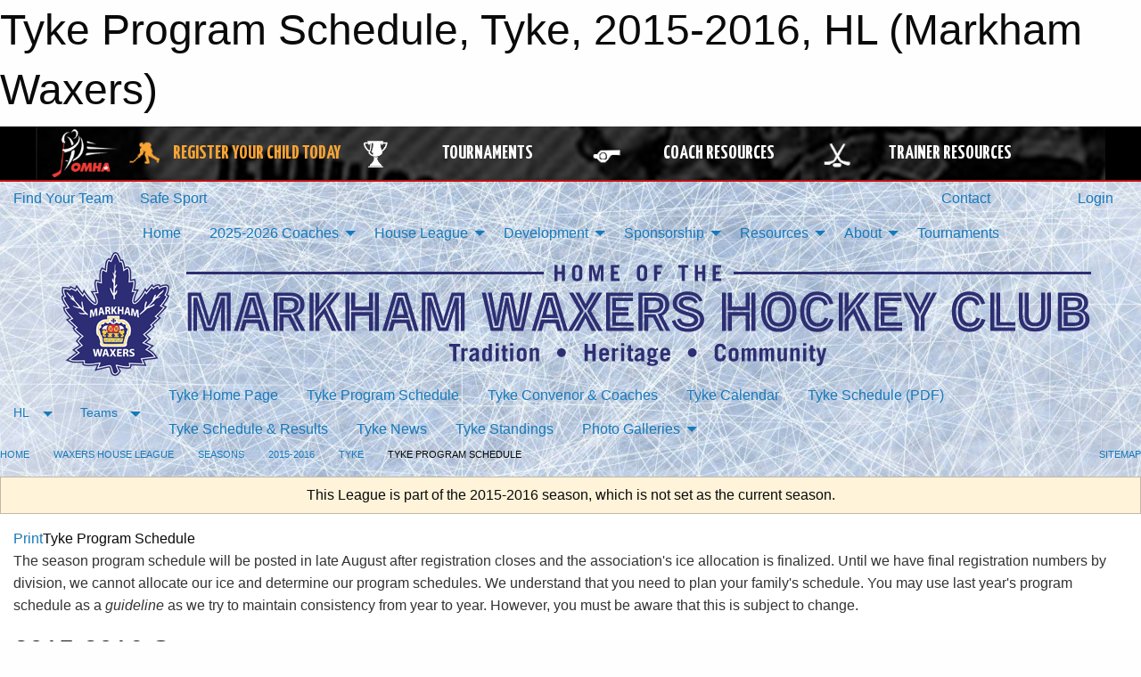

--- FILE ---
content_type: text/html; charset=utf-8
request_url: https://waxers.com/Leagues/1326/Pages/3804/Tyke_Program_Schedule/
body_size: 13990
content:


<!DOCTYPE html>

<html class="no-js" lang="en">
<head><meta charset="utf-8" /><meta http-equiv="x-ua-compatible" content="ie=edge" /><meta name="viewport" content="width=device-width, initial-scale=1.0" /><link rel="preconnect" href="https://cdnjs.cloudflare.com" /><link rel="dns-prefetch" href="https://cdnjs.cloudflare.com" /><link rel="preconnect" href="https://fonts.gstatic.com" /><link rel="dns-prefetch" href="https://fonts.gstatic.com" /><title>
	HL > 2015-2016 > Tyke > Tyke Program Schedule (Markham Waxers)
</title><link rel="stylesheet" href="https://fonts.googleapis.com/css2?family=Oswald&amp;family=Roboto&amp;family=Passion+One:wght@700&amp;display=swap" />

    <!-- Compressed CSS -->
    <link rel="stylesheet" href="https://cdnjs.cloudflare.com/ajax/libs/foundation/6.7.5/css/foundation.min.css" /><link rel="stylesheet" href="https://cdnjs.cloudflare.com/ajax/libs/motion-ui/2.0.3/motion-ui.css" />

    <!--load all styles -->
    
  <meta name="keywords" content="Markham Hockey, Markham Minor Hockey, Markham Waxers, Markham Waxers House League, Markham Waxers Selects, Markham AAA" /><meta name="description" content="Markham Waxers provides minor hockey programs from ages 4 through 20 and for house league through AAA players." />


<link rel="stylesheet" href="/assets/responsive/css/networks/omha.min.css">
<link href='//fonts.googleapis.com/css?family=Yanone+Kaffeesatz:700|Open+Sans:800italic' rel='stylesheet' type='text/css'>

<style type="text/css" media="print">
    #omha_banner {
        display: none;
    }
</style>

<style type="text/css">
 body { --D-color-rgb-primary: 0,37,86; --D-color-rgb-secondary: 119,119,119; --D-color-rgb-link: 0,37,86; --D-color-rgb-link-hover: 119,119,119; --D-color-rgb-content-link: 0,37,86; --D-color-rgb-content-link-hover: 205,156,10 }  body { --D-fonts-main: 'Roboto', sans-serif }  body { --D-fonts-headings: 'Oswald', sans-serif }  body { --D-fonts-bold: 'Passion One', cursive }  body { --D-wrapper-max-width: 1200px }  .sitecontainer { background-attachment: fixed; background-image: url('/domains/waxers.com/BG-Ice.jpg'); background-repeat: no-repeat; background-size: cover } @media screen and (min-width: 64em) {  .sitecontainer {  } }  .reveal-overlay .site-list .grid-x .cell { background-color: rgba(181,155,99,1.0) }  .sitecontainer main .wrapper { background-color: rgba(255,255,255,1); }  .bottom-drawer .content { background-color: rgba(255,255,255,1); } #wid7 .row-masthead {  } .cMain_ctl14-row-menu.row-menu.org-menu, .cMain_ctl14-row-menu.row-menu.org-menu .row-menu-reveal { --color-bg-rgb-row: 119,119,119; --color-text-rgb-row: 255,255,255; --opacity-bg-row: 1.0; } .cMain_ctl14-row-menu.row-menu.org-menu, .cMain_ctl14-row-menu.row-menu.org-menu .row-menu-reveal { --color-bg-rgb-flyout: 181,155,99; --color-text-rgb-flyout: 255,255,255; --opacity-bg-flyout: 1.0; }
</style>
<link href="/Domains/waxers.com/favicon.ico" rel="shortcut icon" /><link href="/assets/responsive/css/public.min.css?v=2025.07.27" type="text/css" rel="stylesheet" media="screen" /><link href="/Utils/Styles.aspx?ParentType=League&amp;ParentID=1326&amp;Mode=Responsive&amp;Version=2025.08.18.16.23.00" type="text/css" rel="stylesheet" media="screen" /><script>var clicky_site_ids = clicky_site_ids || []; clicky_site_ids.push(100849704); var clicky_custom = {};</script>
<script async src="//static.getclicky.com/js"></script>
<script async src="//static.getclicky.com/inc/javascript/video/youtube.js"></script>
</head>
<body>
    
    
  <h1 class="hidden">Tyke Program Schedule, Tyke, 2015-2016, HL (Markham Waxers)</h1>

    <form method="post" action="/Leagues/1326/Pages/3804/Tyke_Program_Schedule/" id="frmMain">
<div class="aspNetHidden">
<input type="hidden" name="tlrk_ssm_TSSM" id="tlrk_ssm_TSSM" value="" />
<input type="hidden" name="tlrk_sm_TSM" id="tlrk_sm_TSM" value="" />
<input type="hidden" name="__EVENTTARGET" id="__EVENTTARGET" value="" />
<input type="hidden" name="__EVENTARGUMENT" id="__EVENTARGUMENT" value="" />
<input type="hidden" name="__VIEWSTATE" id="__VIEWSTATE" value="W5Km0bJfm19cYDFywq2WunGe/JHiyw67V7okEDlbjXivi/kovugRqM77YlmLhCd+E4GFMpHeyhBWEkdmdDU0hTZEhFgKpt60PRDZzcEeWdCCyO/G5uCPWvRbuQuLLEZYHPO1Vdx8VZuXei1PyTq5DGkKB/tDMGQvTfQWEkynhHTs33DoxMyRe7srbGqF/Ga0GZGnaoFFGz5NLKW2tye1AOvIxBvtEGmTXQx1j9P+540z0CjYAtzog+RCrXY0y1FrLQGVgN0E5dcUyoY3nkuqhP5L8hIuyDmoWzEUeZKnR20SR6e66dx1S9yKDfaburTQsJ97ZeT01o2Khvp268/RdJurZYdZXQWLPPFFTDI9qeGuktSv8Y5tOn4GQezCoQ5Wy1a76AH7694Nc07FqUjUFt3T1lg6866UH/4H1nGh/WY3WISbTcH5Y2rHs95zhejDxUCgib6LCNl/w1gIltU67yuly73oTfL1D1pPSVSNsK5+/L+UodVFratlySZ5NXWbq5Z+YHrr42+3BEIIK9PkTOH/Bk0wUV7+VE23EqeHzHsmSweT/r7UiRz+cFljYXBc" />
</div>

<script type="text/javascript">
//<![CDATA[
var theForm = document.forms['frmMain'];
if (!theForm) {
    theForm = document.frmMain;
}
function __doPostBack(eventTarget, eventArgument) {
    if (!theForm.onsubmit || (theForm.onsubmit() != false)) {
        theForm.__EVENTTARGET.value = eventTarget;
        theForm.__EVENTARGUMENT.value = eventArgument;
        theForm.submit();
    }
}
//]]>
</script>


<script src="/WebResource.axd?d=pynGkmcFUV13He1Qd6_TZJauiGtnGfv9IPkViU8YBsmJkgM4f9VaxAQIoZS0scgvUlgGLPjhF01UMRZjX2awcg2&amp;t=638883128380000000" type="text/javascript"></script>


<script src="https://ajax.aspnetcdn.com/ajax/4.5.2/1/MicrosoftAjax.js" type="text/javascript"></script>
<script src="https://ajax.aspnetcdn.com/ajax/4.5.2/1/MicrosoftAjaxWebForms.js" type="text/javascript"></script>
<script src="/assets/core/js/web/web.min.js?v=2025.07.27" type="text/javascript"></script>
<script src="https://d2i2wahzwrm1n5.cloudfront.net/ajaxz/2025.2.609/Common/Core.js" type="text/javascript"></script>
<script src="https://d2i2wahzwrm1n5.cloudfront.net/ajaxz/2025.2.609/Ajax/Ajax.js" type="text/javascript"></script>
<div class="aspNetHidden">

	<input type="hidden" name="__VIEWSTATEGENERATOR" id="__VIEWSTATEGENERATOR" value="CA0B0334" />
	<input type="hidden" name="__EVENTVALIDATION" id="__EVENTVALIDATION" value="qL0g2ZTby5eXRxC67pLFyDIUKTT6g8d9fC81pETVki4PZD4rnJH9suIjv2vzCJqOIQ1BqLFN1rQYpeUiGQimNWBFGchgvx1+bg5UVtbsO8MG+9DLqDpK+f60bR+PxMIP" />
</div>
        <script type="text/javascript">
//<![CDATA[
Sys.WebForms.PageRequestManager._initialize('ctl00$tlrk_sm', 'frmMain', ['tctl00$tlrk_ramSU','tlrk_ramSU'], [], [], 90, 'ctl00');
//]]>
</script>

        <!-- 2025.2.609.462 --><div id="tlrk_ramSU">
	<span id="tlrk_ram" style="display:none;"></span>
</div>
        




<div id="omha_banner" style="position:relative; z-index: 1000;">
    <div class="grid-container">
        <div class="grid-x align-middle">
            <div class="cell shrink">
                <a href="http://www.omha.net/" target="_blank" title="Link to OMHA Website" rel="noopener">
                    <img src="//mbswcdn.com/img/omha/network_omha_logo.png" class="omha-logo" alt="OMHA Logo" />
                </a>
            </div>
            <div class="cell auto text-center hide-for-large">
                <button class="dropdown button hollow secondary" style="margin: 0;" type="button" data-open="omha_network_modal">OMHA Digital Network</button>
            </div>
            <div class="cell auto show-for-large">
                <div class="grid-x align-middle align-justify omha-links">
                    <div class="cell auto omha-hover omha-link text-center"><a class="" href="/Register/" target="" rel="noopener" title="Register Your Child Today"><div class="grid-x align-middle"><div class="cell shrink icon"><img src="https://omhaoffice.com/public/images/common/pages/NetworkBanner/hockey_player_yellow.png" alt="Icon for Register Your Child Today" /></div><div class="cell auto text-center"><span style="color: #F9A435;">Register Your Child Today</span></div></div></a></div><div class="cell auto omha-hover omha-link text-center"><a class="" href="https://www.omha.net/findatournament?utm_source=OMHA_Network&utm_medium=rss&utm_campaign=Tournaments" target="_blank" rel="noopener" title="Tournaments"><div class="grid-x align-middle"><div class="cell shrink icon"><img src="https://omhaoffice.com/public/images/common/pages/NetworkBanner/network_tournaments.png" alt="Icon for Tournaments" /></div><div class="cell auto text-center">Tournaments</div></div></a></div><div class="cell auto omha-hover omha-link text-center"><a class="" href="https://www.omha.net/coach?utm_source=OMHA_Network&utm_medium=rss&utm_campaign=Coaches" target="_blank" rel="noopener" title="Coach Resources"><div class="grid-x align-middle"><div class="cell shrink icon"><img src="https://omhaoffice.com/public/images/common/pages/NetworkBanner/network_coach_resources.png" alt="Icon for Coach Resources" /></div><div class="cell auto text-center">Coach Resources</div></div></a></div><div class="cell auto omha-hover omha-link text-center"><a class="" href="https://www.omha.net/trainer?utm_source=OMHA_Network&utm_medium=rss&utm_campaign=Trainers" target="_blank" rel="noopener" title="Trainer Resources"><div class="grid-x align-middle"><div class="cell shrink icon"><img src="https://omhaoffice.com/public/images/common/pages/NetworkBanner/network_clinics.png" alt="Icon for Trainer Resources" /></div><div class="cell auto text-center">Trainer Resources</div></div></a></div>
                </div>
            </div>
            <div class="cell shrink">
                <div class="grid-x small-up-4 large-up-2 text-center social-icons">
                    <div class="cell shrink"><a href="https://www.facebook.com/OntarioMinorHockey" target="_blank" rel="noopener"><i class="fab fa-facebook-square" title="OMHA Facebook Page"></i></a></div>
                    <div class="cell shrink"><a href="https://x.com/HometownHockey" target="_blank" rel="noopener"><i class="fab fa-square-x-twitter" title="OMHA X Account"></i></a></div>
                    <div class="cell shrink"><a href="https://www.youtube.com/user/OntarioMinorHockey" target="_blank" rel="noopener"><i class="fab fa-youtube-square" title="OMHA YouTube Channel"></i></a></div>
                    <div class="cell shrink"><a href="https://instagram.com/ontariominorhockey" target="_blank" rel="noopener"><i class="fab fa-instagram-square" title="OMHA Instagram Page"></i></a></div>
                </div>
            </div>
        </div>
    </div>
    <div class="large reveal" id="omha_network_modal" data-reveal data-v-offset="0">
        <h3 class="h3">
            <img src="//mbswcdn.com/img/omha/network_omha_logo.png" class="omha-logo" alt="OMHA Logo" />
            OMHA Digital Network
        </h3>
        <div class="stacked-for-small button-group hollow secondary expanded"><a class=" button modal-link" href="/Register/" target="" rel="noopener" title="Register Your Child Today"><img src="https://omhaoffice.com/public/images/common/pages/NetworkBanner/hockey_player_yellow.png" alt="Icon for Register Your Child Today" /><span style="color: #F9A435;">Register Your Child Today</span></a><a class=" button modal-link" href="https://www.omha.net/findatournament?utm_source=OMHA_Network&utm_medium=rss&utm_campaign=Tournaments" target="_blank" rel="noopener" title="Tournaments"><img src="https://omhaoffice.com/public/images/common/pages/NetworkBanner/network_tournaments.png" alt="Icon for Tournaments" />Tournaments</a><a class=" button modal-link" href="https://www.omha.net/coach?utm_source=OMHA_Network&utm_medium=rss&utm_campaign=Coaches" target="_blank" rel="noopener" title="Coach Resources"><img src="https://omhaoffice.com/public/images/common/pages/NetworkBanner/network_coach_resources.png" alt="Icon for Coach Resources" />Coach Resources</a><a class=" button modal-link" href="https://www.omha.net/trainer?utm_source=OMHA_Network&utm_medium=rss&utm_campaign=Trainers" target="_blank" rel="noopener" title="Trainer Resources"><img src="https://omhaoffice.com/public/images/common/pages/NetworkBanner/network_clinics.png" alt="Icon for Trainer Resources" />Trainer Resources</a></div>
        <button class="close-button" data-close aria-label="Close modal" type="button">
            <span aria-hidden="true">&times;</span>
        </button>
    </div>
</div>





        
  <div class="sitecontainer"><div id="row4" class="row-outer  not-editable"><div class="row-inner"><div id="wid5"><div class="outer-top-bar"><div class="wrapper row-top-bar"><div class="grid-x grid-padding-x align-middle"><div class="cell shrink show-for-small-only"><div class="cell small-6" data-responsive-toggle="top_bar_links" data-hide-for="medium"><button title="Toggle Top Bar Links" class="menu-icon" type="button" data-toggle></button></div></div><div class="cell shrink"><a href="/Seasons/Current/">Find Your Team</a></div><div class="cell shrink"><a href="/SafeSport/">Safe Sport</a></div><div class="cell shrink"><div class="grid-x grid-margin-x"><div class="cell auto"><a href="https://www.facebook.com/MarkhamWaxersHockey/" target="_blank" rel="noopener"><i class="fab fa-facebook" title="Facebook"></i></a></div><div class="cell auto"><a href="https://instagram.com/markhamwaxershockeyclub" target="_blank" rel="noopener"><i class="fab fa-instagram" title="Instagram"></i></a></div></div></div><div class="cell auto show-for-medium"><ul class="menu align-right"><li><a href="/Contact/"><i class="fas fa-address-book" title="Contacts"></i>&nbsp;Contact</a></li><li><a href="/Search/"><i class="fas fa-search" title="Search"></i><span class="hide-for-medium">&nbsp;Search</span></a></li></ul></div><div class="cell auto medium-shrink text-right"><ul class="dropdown menu align-right" data-dropdown-menu><li><a href="/Account/Login/?ReturnUrl=%2fLeagues%2f1326%2fPages%2f3804%2fTyke_Program_Schedule%2f" rel="nofollow"><i class="fas fa-sign-in-alt"></i>&nbsp;Login</a></li></ul></div></div><div id="top_bar_links" class="hide-for-medium" style="display:none;"><ul class="vertical menu"><li><a href="/Contact/"><i class="fas fa-address-book" title="Contacts"></i>&nbsp;Contact</a></li><li><a href="/Search/"><i class="fas fa-search" title="Search"></i><span class="hide-for-medium">&nbsp;Search</span></a></li></ul></div></div></div>
</div></div></div><header id="header" class="hide-for-print"><div id="row10" class="row-outer  not-editable"><div class="row-inner wrapper"><div id="wid11">
</div></div></div><div id="row6" class="row-outer  not-editable"><div class="row-inner wrapper"><div id="wid8">
        <div class="cMain_ctl14-row-menu row-menu org-menu">
            
            <div class="grid-x align-middle">
                
                <nav class="cell auto">
                    <div class="title-bar" data-responsive-toggle="cMain_ctl14_menu" data-hide-for="large">
                        <div class="title-bar-left">
                            
                            <ul class="horizontal menu">
                                
                                <li><a href="/">Home</a></li>
                                
                                <li><a href="/Seasons/Current/">Find Your Team</a></li>
                                
                            </ul>
                            
                        </div>
                        <div class="title-bar-right">
                            <div class="title-bar-title" data-toggle="cMain_ctl14_menu">Organization Menu&nbsp;<i class="fas fa-bars"></i></div>
                        </div>
                    </div>
                    <ul id="cMain_ctl14_menu" style="display: none;" class="vertical large-horizontal menu align-center" data-responsive-menu="drilldown large-dropdown" data-back-button='<li class="js-drilldown-back"><a class="sh-menu-back"></a></li>'>
                        <li class="hover-nonfunction"><a href="/">Home</a></li><li class="hover-nonfunction"><a>2025-2026 Coaches</a><ul class="menu vertical nested"><li class="hover-nonfunction"><a>2025-2026 AAA Coaches</a><ul class="menu vertical nested"><li class="hover-nonfunction"><a href="/Pages/16484/U18_AAA_Dan_Daoust/">U18 AAA Dan Daoust</a></li><li class="hover-nonfunction"><a href="/Pages/16525/U18_AAA_Dave_Turner/">U18 AAA Dave Turner</a></li><li class="hover-nonfunction"><a href="/Pages/16485/U16_AAA_Shaz_Ahmad/">U16 AAA Shaz Ahmad</a></li><li class="hover-nonfunction"><a href="/Pages/16487/U15_AAA_Mikhail_Grabovski/">U15 AAA Mikhail Grabovski</a></li><li class="hover-nonfunction"><a href="/Pages/16488/U14_AAA_Raffi_Torres_and_Chris_Bahen/">U14 AAA Raffi Torres &amp; Chris Bahen</a></li><li class="hover-nonfunction"><a href="/Pages/16489/U13_AAA_Brandon_Pantaleo/">U13 AAA Brandon Pantaleo</a></li><li class="hover-nonfunction"><a href="/Pages/16490/U12_AAA_Mathew_Goodwin/">U12 AAA Mathew Goodwin</a></li><li class="hover-nonfunction"><a href="/Pages/16491/U11_AAA_Mike_Angelidis/">U11 AAA Mike Angelidis</a></li><li class="hover-nonfunction"><a href="/Pages/16492/U10_AAA_Jon_Wonch/">U10 AAA Jon Wonch</a></li></ul></li><li class="hover-nonfunction"><a>2025-2026 AA Coaches</a><ul class="menu vertical nested"><li class="hover-nonfunction"><a href="/Pages/16494/U18_AA_Kim_Rasmussen/">U18 AA Kim Rasmussen</a></li><li class="hover-nonfunction"><a href="/Pages/16495/U16_AA_Kevin_Sally/">U16 AA Kevin Sally</a></li><li class="hover-nonfunction"><a href="/Pages/16551/U15_AA_Paul_Johnson/">U15 AA Paul Johnson</a></li><li class="hover-nonfunction"><a href="/Pages/16496/U14_AA_U13_AA_Jeremy_Chitiz/">U14 AA / U13 AA Jeremy Chitiz</a></li><li class="hover-nonfunction"><a href="/Pages/16497/U13_AA_Leo_Scimemi/">U13 AA Leo Scimemi</a></li><li class="hover-nonfunction"><a href="/Pages/16498/U12_AA_Tyler_McKeag/">U12 AA Tyler McKeag</a></li><li class="hover-nonfunction"><a href="/Pages/16499/U11_AA_Aaron_Williams/">U11 AA Aaron Williams</a></li><li class="hover-nonfunction"><a href="/Pages/16500/U10_AA_Ben_Carr/">U10 AA Ben Carr</a></li></ul></li><li class="hover-nonfunction"><a>2025-2026 A Coaches</a><ul class="menu vertical nested"><li class="hover-nonfunction"><a href="/Pages/16503/U16_A_Sal_Paglialunga/">U16 A Sal Paglialunga</a></li><li class="hover-nonfunction"><a href="/Pages/16504/U15_A_Connor_Ritchie/">U15 A Connor Ritchie</a></li><li class="hover-nonfunction"><a href="/Pages/16505/U14_A1_Trevor_Boothe/">U14 A1 Trevor Boothe</a></li><li class="hover-nonfunction"><a href="/Pages/16506/U14_A2_Mario_Ilari/">U14 A2 Mario Ilari</a></li><li class="hover-nonfunction"><a href="/Pages/16507/U13_A_Brendan_Murray/">U13 A Brendan Murray</a></li><li class="hover-nonfunction"><a href="/Pages/16508/U12_A_Rich_Brewda/">U12 A Rich Brewda</a></li><li class="hover-nonfunction"><a href="/Pages/16509/U11_A_Paul_Davies/">U11 A Paul Davies</a></li><li class="hover-nonfunction"><a href="/Pages/16510/U10_A_George_Ellard/">U10 A George Ellard</a></li></ul></li><li class="hover-nonfunction"><a>2025-2026 BB Coaches</a><ul class="menu vertical nested"><li class="hover-nonfunction"><a href="/Pages/16512/U18_BB1_Ryan_Lawrie/">U18 BB1 Ryan Lawrie</a></li><li class="hover-nonfunction"><a href="/Pages/16513/U18_BB2_Steve_Guard/">U18 BB2 Steve Guard</a></li><li class="hover-nonfunction"><a href="/Pages/16514/U18_BB3_Alex_Mamalis/">U18 BB3 Alex Mamalis</a></li><li class="hover-nonfunction"><a href="/Pages/16515/U16_BB1_Danny_Garganis/">U16 BB1 Danny Garganis</a></li><li class="hover-nonfunction"><a href="/Pages/16516/U16_BB2_Mark_Wong/">U16 BB2 Mark Wong</a></li><li class="hover-nonfunction"><a href="/Pages/16517/U15_BB_Bobby_Berkenblit/">U15 BB Bobby Berkenblit</a></li></ul></li><li class="hover-nonfunction"><a>2025-2026 MD Coaches</a><ul class="menu vertical nested"><li class="hover-nonfunction"><a href="/Pages/16519/U9_MD_Chris_Bahen/">U9 MD Chris Bahen</a></li><li class="hover-nonfunction"><a href="/Pages/16520/U8_MD_Michael_Chow_and_Stephen_Wong/">U8 MD Michael Chow &amp; Stephen Wong</a></li></ul></li><li class="hover-nonfunction"><a>Rostered Select Coaches</a><ul class="menu vertical nested"><li class="hover-nonfunction"><a href="/Pages/17073/U18_RS_Ken_Bona/">U18 RS Ken Bona</a></li><li class="hover-nonfunction"><a href="/Pages/17074/U15_U16_RS_Alan_Caulfeild-Browne/">U15/U16 RS Alan Caulfeild-Browne</a></li><li class="hover-nonfunction"><a href="/Pages/17075/U14_RS_Brent_Long/">U14 RS Brent Long</a></li><li class="hover-nonfunction"><a href="/Pages/17076/U13_RS_Glen_C/">U13 RS Glen C</a></li><li class="hover-nonfunction"><a href="/Pages/17077/U12_RS_Andrew_Miller/">U12 RS Andrew Miller</a></li><li class="hover-nonfunction"><a href="/Pages/17078/U11_RS_Mike_Cheng_and_Jerome_Wong/">U11 RS Mike Cheng &amp; Jerome Wong</a></li><li class="hover-nonfunction"><a href="/Pages/17193/U10_RS_To_Be_Determined/">U10 RS To Be Determined</a></li><li class="hover-nonfunction"><a href="/Pages/17192/U9_RS_Patryk_Puszkarek/">U9 RS Patryk Puszkarek</a></li><li class="hover-nonfunction"><a href="/Pages/17194/U8_RS_To_Be_Determined/">U8 RS To Be Determined</a></li><li class="hover-nonfunction"><a href="/Pages/17195/U7_RS_Kyle_Fitzpatrick/">U7 RS Kyle Fitzpatrick</a></li></ul></li></ul></li><li class="hover-nonfunction"><a>House League</a><ul class="menu vertical nested"><li class="hover-nonfunction"><a href="https://waxers.com/Categories/1240/">House League Home</a></li><li class="hover-nonfunction"><a href="/Pages/1002/Waxers_House_League_Program_Fun_Fitness_Friendship/">House League Program</a></li><li class="hover-nonfunction"><a href="https://waxers.com/Pages/8222/Registration_Information/">House League Registration</a></li><li class="hover-nonfunction"><a href="/Pages/12580/House_League_Program_Schedule/">House League Program Schedule</a></li><li class="hover-nonfunction"><a href="/Public/Documents/MMHA-HouseLeague/Markham_Waxers_House_League_Operations_Manual_2025.pdf" target="_blank" rel="noopener"><i class="fa fa-file-pdf"></i>Markham Waxers House League Manual of Operations</a></li><li class="hover-nonfunction"><a href="/Public/Documents/MMHA-HouseLeague/Markham_Waxers_House_League_Rules_2025.pdf" target="_blank" rel="noopener"><i class="fa fa-file-pdf"></i>Markham Waxers House League Rules</a></li><li class="hover-nonfunction"><a href="/Public/Documents/MMHA-HouseLeague/Codes_of_Conduct.pdf" target="_blank" rel="noopener"><i class="fa fa-file-pdf"></i>House League Codes of Conduct</a></li><li class="hover-nonfunction"><a>Volunteers</a><ul class="menu vertical nested"><li class="hover-nonfunction"><a href="/Pages/12581/Volunteers/">Volunteers</a></li><li class="hover-nonfunction"><a href="/Pages/12511/2021-2022_Certification_Requirements_and_Options/">Certification Requirements</a></li><li class="hover-nonfunction"><a href="https://help.omha.net/knowledge/how-do-i-access-a-course" target="_blank" rel="noopener"><i class="fa fa-external-link-alt"></i>How do I access a course?</a></li><li class="hover-nonfunction"><a href="https://waxers.com/Pages/5892/How_to_obtain_a_PVSC/">How to obtain a PVSC</a></li><li class="hover-nonfunction"><a href="/Pages/3734/House_League_Certification_Reimbursement/">Certification Reimbursement</a></li><li class="hover-nonfunction"><a href="/Pages/2021/How_to_become_a_House_League_Coach/">How to become a coach</a></li><li class="hover-nonfunction"><a href="/Pages/4003/How_to_Become_a_House_League_Trainer/">How to become a trainer</a></li><li class="hover-nonfunction"><a href="https://page.spordle.com/markham-waxers-house-league/participant/1f0196f7-405d-6acc-915a-0281acc700a5" target="_blank" rel="noopener"><i class="fa fa-external-link-alt"></i>Bench Staff Volunteer Registration</a></li><li class="hover-nonfunction"><a href="/Pages/5891/How_to_become_an_on-ice_volunteer/">How to become an on-ice volunteer</a></li><li class="hover-nonfunction"><a href="https://page.spordle.com/markham-waxers-house-league/participant/1f019707-04ef-6a8e-a260-0281acc700a5" target="_blank" rel="noopener"><i class="fa fa-external-link-alt"></i>On-Ice Volunteer Registration</a></li></ul></li><li class="hover-nonfunction"><a href="/Pages/5230/Rookie_Camp/">Rookie Camp</a></li><li class="hover-nonfunction"><a href="/Forms/4342/Rookie_Camp_Registration/"><i class="fab fa-wpforms"></i>Rookie Camp Registration</a></li><li class="hover-nonfunction"><a href="/Pages/2246/Equipment_Requirements/">Equipment Requirements</a></li><li class="hover-nonfunction"><a href="/Public/Documents/Resources/Tying_Skates_for_the_FIrst_Time.pdf" target="_blank" rel="noopener"><i class="fa fa-file-pdf"></i>Tying Skates for the First Time</a></li><li class="hover-nonfunction"><a href="/Pages/13929/House_League_Goalie_Clinic/">House League Goalie Clinic</a></li><li class="hover-nonfunction"><a href="/Pages/5232/Requirement_to_Play_Parent_Respect_in_Sport/">Requirement to Play: Parent Respect in Sport</a></li></ul></li><li class="hover-nonfunction"><a>Development</a><ul class="menu vertical nested"><li class="hover-nonfunction"><a href="/Pages/2275/Development/">Development</a></li><li class="hover-nonfunction"><a>Program Overview</a><ul class="menu vertical nested"><li class="hover-nonfunction"><a href="/Pages/5709/Program_Overview/">Program Overview</a></li><li class="hover-nonfunction"><a href="/Public/Documents/Hockey Development/MWHDPGuide_Web.pdf" target="_blank" rel="noopener"><i class="fa fa-file-pdf"></i>Development Guide</a></li><li class="hover-nonfunction"><a href="/Public/Documents/Hockey Development/HometownHockeyTop10.pdf" target="_blank" rel="noopener"><i class="fa fa-file-pdf"></i>Hometown Hockey Feature</a></li><li class="hover-nonfunction"><a href="/Public/Documents/Hockey Development/OMHA_BestPractice_Web.pdf" target="_blank" rel="noopener"><i class="fa fa-file-pdf"></i>OMHA Best Practice Presentation</a></li></ul></li><li class="hover-nonfunction"><a href="/Pages/2376/OMHA_Excellence_in_Development_Award/">OMHA Excellence in Development Award</a></li><li class="hover-nonfunction"><a href="/Pages/5230/Rookie_Camp/">Rookie Camp</a></li><li class="hover-nonfunction"><a>Player Development</a><ul class="menu vertical nested"><li class="hover-nonfunction"><a href="/Pages/5711/Overview/">Overview</a></li><li class="hover-nonfunction"><a href="/Pages/5723/Clinic_Offerings/">Clinic Offerings</a></li><li class="hover-nonfunction"><a href="/Pages/2284/Development_Staff/">Development Staff</a></li></ul></li><li class="hover-nonfunction"><a>Coach Development</a><ul class="menu vertical nested"><li class="hover-nonfunction"><a href="/Pages/2283/Overview/">Overview</a></li><li class="hover-nonfunction"><a href="/Pages/2412/Coach_Mentorship/">Coach Mentorship</a></li><li class="hover-nonfunction"><a href="/Pages/5712/Coach_Mentors/">Coach Mentors</a></li><li class="hover-nonfunction"><a href="/Pages/5705/Coach_Seminar_Series/">Coach Seminar Series</a></li><li class="hover-nonfunction"><a href="https://thelocker.coach.ca" target="_blank" rel="noopener"><i class="fa fa-external-link-alt"></i>The Coach Locker</a></li><li class="hover-nonfunction"><a href="/Forms/12133/Request_a_Field_Evaluation/"><i class="fab fa-wpforms"></i>Request a Field Evaluation</a></li></ul></li><li class="hover-nonfunction"><a>Development Clinics</a><ul class="menu vertical nested"><li class="hover-nonfunction"><a href="/Pages/5723/Clinic_Offerings/">Clinic Offerings</a></li><li class="hover-nonfunction"><a href="/Pages/13929/House_League_Goalie_Clinic/">House League Goalie Clinic</a></li></ul></li><li class="hover-nonfunction"><a href="/Pages/5607/Jr_Instructor_Program/">Jr. Instructor Program</a></li><li class="hover-nonfunction"><a>Drill Templates</a><ul class="menu vertical nested"><li class="hover-nonfunction"><a href="/Public/Documents/Hockey Development/Practice_Outline.pdf" target="_blank" rel="noopener"><i class="fa fa-file-pdf"></i>Drill Template</a></li><li class="hover-nonfunction"><a href="/Public/Documents/Hockey Development/SkillSessionOutline.pdf" target="_blank" rel="noopener"><i class="fa fa-file-pdf"></i>Practice Template</a></li></ul></li><li class="hover-nonfunction"><a href="/Pages/5717/Past_Presentations/">Past Presentations</a></li></ul></li><li class="hover-nonfunction"><a>Sponsorship</a><ul class="menu vertical nested"><li class="hover-nonfunction"><a href="/Pages/2288/Become_a_House_League_Sponsor/">Become a House League Sponsor</a></li><li class="hover-nonfunction"><a href="/Sponsors/">House League Sponsors</a></li><li class="hover-nonfunction"><a href="/Pages/2287/Rep_Team_Sponsorship/">Rep Team Sponsorship</a></li></ul></li><li class="hover-nonfunction"><a>Resources</a><ul class="menu vertical nested"><li class="hover-nonfunction"><a>Coach&#39;s Corner</a><ul class="menu vertical nested"><li class="hover-nonfunction"><a href="/Pages/12511/Team_Official_Qualification_Requirements/">Team Official Qualification Requirements</a></li><li class="hover-nonfunction"><a href="/Pages/6885/Check_your_Qualifications/">Check your Qualifications</a></li><li class="hover-nonfunction"><a href="https://help.omha.net/coachclinics?_gl=1*1qhgoot*_ga*MTgzNDQzNTU1OS4xNzM1ODUzMTky*_ga_XX2EXPH9LQ*MTczOTQ3NjM2MS4xMi4wLjE3Mzk0NzYzNjEuNjAuMC43ODE4NTUyNDE." target="_blank" rel="noopener"><i class="fa fa-external-link-alt"></i>OMHA Coach Clinics</a></li><li class="hover-nonfunction"><a href="https://help.omha.net/knowledge/how-do-i-access-a-course" target="_blank" rel="noopener"><i class="fa fa-external-link-alt"></i>How do I access a course?</a></li><li class="hover-nonfunction"><a href="/Forms/12133/Request_a_Field_Evaluation/">Request a Field Evaluation</a></li><li class="hover-nonfunction"><a href="/Pages/2021/How_to_become_a_House_League_Coach/">How to become a House League Coach</a></li><li class="hover-nonfunction"><a href="/Pages/3734/Certification_Reimbursement/">Certification Reimbursement</a></li><li class="hover-nonfunction"><a href="/Public/Documents/Resources/Hockey_Canada_Safety_Requires_Teamwork_and_Safety_For_All.pdf" target="_blank" rel="noopener"><i class="fa fa-file-pdf"></i>Hockey Canada Safety For All</a></li><li class="hover-nonfunction"><a>Player Pathways</a><ul class="menu vertical nested"><li class="hover-nonfunction"><a href="https://www.ohf.on.ca/players/seasonal-structure/u7-player-pathway/" target="_blank" rel="noopener"><i class="fa fa-external-link-alt"></i>U7 Player Pathway</a></li><li class="hover-nonfunction"><a href="https://www.ohf.on.ca/players/seasonal-structure/u9-player-pathway/" target="_blank" rel="noopener"><i class="fa fa-external-link-alt"></i>U9 Player Pathway</a></li><li class="hover-nonfunction"><a href="https://www.ohf.on.ca/players/seasonal-structure/u11-player-pathway/" target="_blank" rel="noopener"><i class="fa fa-external-link-alt"></i>U11 Player Pathway</a></li></ul></li><li class="hover-nonfunction"><a href="/Public/Documents/MMHA-HouseLeague/Core-Skills-Initiation-Program.pdf" target="_blank" rel="noopener"><i class="fa fa-file-pdf"></i>Initiation Program Core Skills</a></li></ul></li><li class="hover-nonfunction"><a>Trainer&#39;s Corner</a><ul class="menu vertical nested"><li class="hover-nonfunction"><a href="/Pages/7387/Trainer_s_Corner_Home/">Trainer&#39;s Corner Home</a></li><li class="hover-nonfunction"><a href="/Pages/4003/How_to_Become_a_Trainer/">How to Become a Trainer</a></li><li class="hover-nonfunction"><a href="/Pages/6885/HCR_3_0_Access_to_Qualifications_Status/">Check your Qualifications</a></li><li class="hover-nonfunction"><a href="/Public/Documents/ManagerManualRep/Medical_Information_Sheet.pdf" target="_blank" rel="noopener"><i class="fa fa-file-pdf"></i>Medical Information Form</a></li><li class="hover-nonfunction"><a href="/Pages/8663/Injury_Reporting/">Injury Reporting</a></li><li class="hover-nonfunction"><a href="/Pages/8224/Concussion_Program/">Concussion Program</a></li><li class="hover-nonfunction"><a href="/Public/Documents/Trainers/htcp_guide_to_hockey_equip.pdf" target="_blank" rel="noopener"><i class="fa fa-file-pdf"></i>Equipment Fitting Guide</a></li><li class="hover-nonfunction"><a href="/Public/Documents/Resources/Hockey_Canada_Safety_Requires_Teamwork_and_Safety_For_All.pdf" target="_blank" rel="noopener"><i class="fa fa-file-pdf"></i>Hockey Canada Safety for All</a></li><li class="hover-nonfunction"><a>Arena Safety Plans</a><ul class="menu vertical nested"><li class="hover-nonfunction"><a href="/Public/Documents/Trainers/Angus-Glen-Arena_Safety-Plan.pdf" target="_blank" rel="noopener"><i class="fa fa-file-pdf"></i>Angus Glen Arena Safety Plan</a></li><li class="hover-nonfunction"><a href="/Public/Documents/Trainers/Centennial-Arena_Safety-Plan.pdf" target="_blank" rel="noopener"><i class="fa fa-file-pdf"></i>Centennial Arena Safety Plan</a></li><li class="hover-nonfunction"><a href="/Public/Documents/Trainers/Markham-Village-Arena_Safety-Plan.pdf" target="_blank" rel="noopener"><i class="fa fa-file-pdf"></i>Markham Village Arena Safety Plan</a></li><li class="hover-nonfunction"><a href="/Public/Documents/Trainers/Milliken-Mills-Arena_Safety-Plan.pdf" target="_blank" rel="noopener"><i class="fa fa-file-pdf"></i>Milliken Mills Arena Safety Plan</a></li><li class="hover-nonfunction"><a href="/Public/Documents/Trainers/Mount-Joy-Arena_Safety-Plan.pdf" target="_blank" rel="noopener"><i class="fa fa-file-pdf"></i>Mt. Joy Arena Safety Plan</a></li><li class="hover-nonfunction"><a href="/Public/Documents/Trainers/Ed_Sack.pdf" target="_blank" rel="noopener"><i class="fa fa-file-pdf"></i>Ed Sackfield Arena</a></li><li class="hover-nonfunction"><a href="/Public/Documents/Trainers/Elgin_Barrow.pdf" target="_blank" rel="noopener"><i class="fa fa-file-pdf"></i>Elgin Barrow Arena</a></li><li class="hover-nonfunction"><a href="/Public/Documents/Trainers/Elvis_Stojko.pdf" target="_blank" rel="noopener"><i class="fa fa-file-pdf"></i>Elvis Stojko Arena</a></li><li class="hover-nonfunction"><a href="/Public/Documents/Trainers/Tom_Graham.pdf" target="_blank" rel="noopener"><i class="fa fa-file-pdf"></i>Tom Graham Arena</a></li></ul></li><li class="hover-nonfunction"><a href="/Public/Documents/Trainers/YSMHL-ETA-Arena-Contact-List.pdf" target="_blank" rel="noopener"><i class="fa fa-file-pdf"></i>YSMHL-ETA Rink Contact List</a></li></ul></li><li class="hover-nonfunction"><a>Team Manager&#39;s Corner</a><ul class="menu vertical nested"><li class="hover-nonfunction"><a>Codes of Conduct</a><ul class="menu vertical nested"><li class="hover-nonfunction"><a href="/Public/Documents/AboutUs/Code_of_Conduct_2024-2025.pdf" target="_blank" rel="noopener"><i class="fa fa-file-pdf"></i>Rep Code of Conduct</a></li><li class="hover-nonfunction"><a href="/Public/Documents/MMHA-HouseLeague/Markham_Waxers_House_League_Codes_of_Conduct_2021.pdf" target="_blank" rel="noopener"><i class="fa fa-file-pdf"></i>House League Codes of Conduct</a></li></ul></li><li class="hover-nonfunction"><a href="/Libraries/5079/Manuals/">Team Manuals</a></li><li class="hover-nonfunction"><a href="/Pages/8275/Team_Webmasters/">Webmaster Training</a></li><li class="hover-nonfunction"><a href="https://waxers.com/Pages/8470/GameSheets_Inc_Training_Videos/">GameSheet App Training</a></li></ul></li><li class="hover-nonfunction"><a>Parent&#39;s Corner</a><ul class="menu vertical nested"><li class="hover-nonfunction"><a>Registration Help</a><ul class="menu vertical nested"><li class="hover-nonfunction"><a href="/Public/Documents/HCR 3.0/How_To_Accept_a_Declined_Waiver_In_the_Hockey_Canada_Registry.pdf" target="_blank" rel="noopener"><i class="fa fa-file-pdf"></i>How to accept a declined waiver in HCR</a></li><li class="hover-nonfunction"><a href="/Public/Documents/HCR 3.0/How_To_Accept_a_Waiver_In_the_Hockey_Canada_Registry.pdf" target="_blank" rel="noopener"><i class="fa fa-file-pdf"></i>How to Accept a Waiver in the Hockey Canada Registry</a></li></ul></li><li class="hover-nonfunction"><a href="/Pages/2246/Equipment_Requirements/">Hockey Equipment List</a></li><li class="hover-nonfunction"><a href="/Pages/15853/New_to_Hockey_(Never_played_in_a_league_before)/">New to hockey?</a></li><li class="hover-nonfunction"><a href="https://youtu.be/65DKnPLOimY?si=-0iWdRvUtYwZMiMI" target="_blank" rel="noopener"><i class="fa fa-external-link-alt"></i>How to put on hockey equipment</a></li><li class="hover-nonfunction"><a href="/Public/Documents/Resources/Tying_Skates_for_the_FIrst_Time.pdf" target="_blank" rel="noopener"><i class="fa fa-file-pdf"></i>Tying skates for the first time</a></li><li class="hover-nonfunction"><a href="/Pages/2245/Financial_Assistance/">Financial Assistance</a></li><li class="hover-nonfunction"><a>Player Pathways</a><ul class="menu vertical nested"><li class="hover-nonfunction"><a href="https://www.ohf.on.ca/players/seasonal-structure/u7-player-pathway/" target="_blank" rel="noopener"><i class="fa fa-external-link-alt"></i>U7 Player Pathway</a></li><li class="hover-nonfunction"><a href="https://www.ohf.on.ca/players/seasonal-structure/u9-player-pathway/" target="_blank" rel="noopener"><i class="fa fa-external-link-alt"></i>U9 Player Pathway</a></li><li class="hover-nonfunction"><a href="https://www.ohf.on.ca/players/seasonal-structure/u11-player-pathway/" target="_blank" rel="noopener"><i class="fa fa-external-link-alt"></i>U11 Player Pathway</a></li></ul></li><li class="hover-nonfunction"><a>Codes of Conduct</a><ul class="menu vertical nested"><li class="hover-nonfunction"><a href="/Public/Documents/MMHA-HouseLeague/Markham_Waxers_House_League_Codes_of_Conduct_2021.pdf" target="_blank" rel="noopener"><i class="fa fa-file-pdf"></i>House League Codes of Conduct</a></li><li class="hover-nonfunction"><a href="/Public/Documents/AboutUs/Code_of_Conduct_2024-2025.pdf" target="_blank" rel="noopener"><i class="fa fa-file-pdf"></i>Rep Code of Conduct</a></li></ul></li><li class="hover-nonfunction"><a href="/Pages/8224/Concussion_Program/">Concussion Program</a></li><li class="hover-nonfunction"><a href="https://sportcomplaints.ca/" target="_blank" rel="noopener"><i class="fa fa-external-link-alt"></i>Safe Sport Complaints</a></li><li class="hover-nonfunction"><a href="/Public/Documents/2018-12-09_OMHA_Social_Media_Policy.pdf" target="_blank" rel="noopener"><i class="fa fa-file-pdf"></i>OMHA Social Media Policy</a></li></ul></li><li class="hover-nonfunction"><a>Timekeepers</a><ul class="menu vertical nested"><li class="hover-nonfunction"><a href="/Public/Documents/TimeKeepers/Timekeeper_Handbook_2023.pdf" target="_blank" rel="noopener"><i class="fa fa-file-pdf"></i>Timekeeper Manual</a></li><li class="hover-nonfunction"><a href="/Forms/2273/Timekeeper_Application/"><i class="fab fa-wpforms"></i>Timekeeper Application</a></li><li class="hover-nonfunction"><a href="/Public/Documents/MMHA-HouseLeague/ClockInstructionManual.pdf" target="_blank" rel="noopener"><i class="fa fa-file-pdf"></i>Clock Instructions</a></li></ul></li><li class="hover-nonfunction"><a href="/Pages/8224/Concussion_Program/">Concussion Program</a></li><li class="hover-nonfunction"><a href="/Pages/5892/Vulnerable_Sector_Screening/">Vulnerable Sector Screening</a></li><li class="hover-nonfunction"><a href="https://waxers.com/Libraries/">Forms &amp; Documents</a></li><li class="hover-nonfunction"><a href="/Libraries/5079/Manuals/">Manuals</a></li><li class="hover-nonfunction"><a>Player Pathways</a><ul class="menu vertical nested"><li class="hover-nonfunction"><a href="https://www.ohf.on.ca/players/player-pathways/u7-player-pathway" target="_blank" rel="noopener"><i class="fa fa-external-link-alt"></i>U7 Player Pathway</a></li><li class="hover-nonfunction"><a href="https://www.ohf.on.ca/players/player-pathways/u9-player-pathway" target="_blank" rel="noopener"><i class="fa fa-external-link-alt"></i>U9 Player Pathway</a></li><li class="hover-nonfunction"><a href="https://www.ohf.on.ca/players/player-pathways/u11-player-pathway" target="_blank" rel="noopener"><i class="fa fa-external-link-alt"></i>U11 Player Pathway</a></li></ul></li><li class="hover-nonfunction"><a>Waxers Codes of Conduct</a><ul class="menu vertical nested"><li class="hover-nonfunction"><a href="/Public/Documents/MMHA-HouseLeague/Codes_of_Conduct.pdf" target="_blank" rel="noopener"><i class="fa fa-file-pdf"></i>House League Code of Conduct</a></li><li class="hover-nonfunction"><a href="/Public/Documents/AboutUs/Code_of_Conduct_2024-2025.pdf" target="_blank" rel="noopener"><i class="fa fa-file-pdf"></i>Waxers Rep Code of Conduct</a></li></ul></li><li class="hover-nonfunction"><a href="/Public/Documents/2018-12-09_OMHA_Social_Media_Policy.pdf" target="_blank" rel="noopener"><i class="fa fa-file-pdf"></i>OMHA Social Media Policy</a></li><li class="hover-nonfunction"><a href="/Pages/2245/Financial_Assistance/">Financial Assistance</a></li><li class="hover-nonfunction"><a href="/Links/">Links</a></li></ul></li><li class="hover-nonfunction"><a>About</a><ul class="menu vertical nested"><li class="hover-nonfunction"><a href="/Contact/1005/">Contact Us</a></li><li class="hover-nonfunction"><a href="/Staff/1003/">Board, Executive, Staff &amp; Head Coaches</a></li><li class="hover-nonfunction"><a href="/Coaches/1004/">Rep Coaches</a></li><li class="hover-nonfunction"><a>Bylaws &amp; Policies</a><ul class="menu vertical nested"><li class="hover-nonfunction"><a href="/Public/Documents/AboutUs/Markham_AAA_Zone_Inc_By-Law_1_30_October_2023_signed.pdf" target="_blank" rel="noopener"><i class="fa fa-file-pdf"></i>Markham AAA Zone Bylaws</a></li><li class="hover-nonfunction"><a href="/Public/Documents/AboutUs/Markham_Minor_Hockey_Association_By-Law_One_2023-10-30_signed.pdf" target="_blank" rel="noopener"><i class="fa fa-file-pdf"></i>Markham Minor Hockey Association Bylaws</a></li><li class="hover-nonfunction"><a href="/Pages/2244/Refund_Policy/">Refund Policy House League</a></li><li class="hover-nonfunction"><a href="/Public/Documents/AboutUs/Markham_Waxers_Refund_Policy.pdf" target="_blank" rel="noopener"><i class="fa fa-file-pdf"></i>Refund Policy Rep Players</a></li><li class="hover-nonfunction"><a href="/Pages/15249/Player_s_Choice/">Player&#39;s Choice</a></li></ul></li><li class="hover-nonfunction"><a href="/Pages/16480/Freedom_of_Movement/">Freedom of Movement</a></li><li class="hover-nonfunction"><a>Annual Report &amp; Financial Statements</a><ul class="menu vertical nested"><li class="hover-nonfunction"><a href="/Public/Documents/AnnualReports/Waxers_Annual_Report_2023.pdf" target="_blank" rel="noopener"><i class="fa fa-file-pdf"></i>2022-2023 Annual Report</a></li><li class="hover-nonfunction"><a href="/Public/Documents/AnnualReports/2._2023_Financial_Statements_Markham_Waxer_Rep.pdf" target="_blank" rel="noopener"><i class="fa fa-file-pdf"></i>2022-2023 Markham Waxers Rep Financial Statement</a></li><li class="hover-nonfunction"><a href="/Public/Documents/AnnualReports/2022-2023_Financial_Data_Charts_Rep.pdf" target="_blank" rel="noopener"><i class="fa fa-file-pdf"></i>2022-2023 Rep Financial Charts</a></li><li class="hover-nonfunction"><a href="/Public/Documents/AnnualReports/2._2023_Financial_Statements_Markham_Waxer_House.pdf" target="_blank" rel="noopener"><i class="fa fa-file-pdf"></i>2022-2023 Markham Waxers House League Financial Statements</a></li><li class="hover-nonfunction"><a href="/Public/Documents/AnnualReports/HouseLeaguePieCharts2022-2023.pdf" target="_blank" rel="noopener"><i class="fa fa-file-pdf"></i>2022-2023 House League Financial Charts</a></li><li class="hover-nonfunction"><a href="/Public/Documents/AnnualReports/Waxers_Annual_Report_2022.pdf" target="_blank" rel="noopener"><i class="fa fa-file-pdf"></i>2021-2022 Annual Report</a></li><li class="hover-nonfunction"><a href="/Public/Documents/AnnualReports/2._2022_Financial_Statements_Markham_Waxer_Rep.pdf" target="_blank" rel="noopener"><i class="fa fa-file-pdf"></i>2021-2022 Markham Waxers Rep Financial Statements</a></li><li class="hover-nonfunction"><a href="/Public/Documents/AnnualReports/2._2022_Financial_Statements_Markham_Waxer_House.pdf" target="_blank" rel="noopener"><i class="fa fa-file-pdf"></i>2021-2022 Markham Waxers House League Financial Statements</a></li><li class="hover-nonfunction"><a href="/Public/Documents/AnnualReports/Waxers_Annual_Report_2021.pdf" target="_blank" rel="noopener"><i class="fa fa-file-pdf"></i>2020-2021 Annual Report</a></li><li class="hover-nonfunction"><a href="/Public/Documents/AnnualReports/2._2021_Financial_Statements_Markham_Waxer.pdf" target="_blank" rel="noopener"><i class="fa fa-file-pdf"></i>2020-2021 Markham Waxers Rep Financial Statement</a></li><li class="hover-nonfunction"><a href="/Public/Documents/AnnualReports/2._2021_Financial_Statements_Markham_Minor.pdf" target="_blank" rel="noopener"><i class="fa fa-file-pdf"></i>2020-2021 Markham Waxers House League Financial Statement</a></li></ul></li><li class="hover-nonfunction"><a href="/Public/Documents/AboutUs/Code_of_Conduct_2024-2025.pdf" target="_blank" rel="noopener"><i class="fa fa-file-pdf"></i>Rep Code of Conduct</a></li><li class="hover-nonfunction"><a href="/Public/Documents/MMHA-HouseLeague/Markham_Waxers_House_League_Codes_of_Conduct_2021.pdf" target="_blank" rel="noopener"><i class="fa fa-file-pdf"></i>House League Codes of Conduct</a></li><li class="hover-nonfunction"><a href="/Pages/2273/Arenas/">Arenas</a></li><li class="hover-nonfunction"><a>Awards</a><ul class="menu vertical nested"><li class="hover-nonfunction"><a href="/Accomplishments/">Champions</a></li><li class="hover-nonfunction"><a href="/Pages/2317/Paul_Giallonardo_Award_Rep_Coach_of_the_Year/">Paul Giallonardo Award: Rep Coach of the Year</a></li><li class="hover-nonfunction"><a href="/Pages/2321/Rep_Long_Standing_Coaches/">Rep Long Standing Coaches</a></li><li class="hover-nonfunction"><a href="/Pages/2323/Doug_Robinson_Award_House_League_Volunteer_of_the_Year/">Doug Robinson Award: House League Volunteer of the Year</a></li><li class="hover-nonfunction"><a href="/Pages/2322/House_League_Coaches_of_the_Year/">House League Coaches of the Year</a></li><li class="hover-nonfunction"><a href="/Pages/2318/House_League_Long_Standing_Coaches/">House League Long Standing Coaches</a></li><li class="hover-nonfunction"><a href="/Pages/2319/House_League_Long_Standing_Trainers/">House League Long Standing Trainers</a></li><li class="hover-nonfunction"><a href="/Pages/8327/Neil_Bullock_Scholarship/">Neil Bullock Scholarship</a></li><li class="hover-nonfunction"><a href="/Pages/16343/Julianna_Kozis_Perseverance_Award/">Julianna Kozis Perseverance Award</a></li><li class="hover-nonfunction"><a href="/Pages/16344/Ruff-N-Redi_Community_Appreciation_Award/">Ruff-N-Redi Community Appreciation Award</a></li></ul></li><li class="hover-nonfunction"><a href="/Pages/1002/Waxers_House_League_Program_Fun_Fitness_Friendship/">Waxers House League Program: Fun, Fitness, Friendship</a></li></ul></li><li class="hover-nonfunction"><a href="/Tournaments/3010/">Tournaments</a></li>
                    </ul>
                </nav>
            </div>
            
        </div>
        </div><div id="wid7"><div class="cMain_ctl17-row-masthead row-masthead"><div class="grid-x align-middle text-center"><div class="cell small-12"><img class="contained-image" src="/domains/waxers.com/2023_Web_Banner.png" alt="Banner Image" /></div></div></div>
</div><div id="wid9">
<div class="cMain_ctl20-row-menu row-menu">
    <div class="grid-x align-middle">
        
        <div class="cell shrink show-for-large">
            <button class="dropdown button clear" style="margin: 0;" type="button" data-toggle="cMain_ctl20_category_dropdown">HL</button>
        </div>
        
        <div class="cell shrink show-for-large">
            <button class="dropdown button clear" style="margin: 0;" type="button" data-toggle="cMain_ctl20_teams_dropdown">Teams</button>
        </div>
        
        <nav class="cell auto">
            <div class="title-bar" data-responsive-toggle="cMain_ctl20_menu" data-hide-for="large">
                <div class="title-bar-left flex-child-shrink">
                    <div class="grid-x align-middle">
                        
                        <div class="cell shrink">
                            <button class="dropdown button clear" style="margin: 0;" type="button" data-open="cMain_ctl20_category_modal">HL</button>
                        </div>
                        
                        <div class="cell shrink">
                            <button class="dropdown button clear" style="margin: 0;" type="button" data-open="cMain_ctl20_teams_modal">Teams</button>
                        </div>
                        
                    </div>
                </div>
                <div class="title-bar-right flex-child-grow">
                    <div class="grid-x align-middle">
                        <div class="cell auto"></div>
                        
                        <div class="cell shrink">
                            <div class="title-bar-title" data-toggle="cMain_ctl20_menu">Tyke Menu&nbsp;<i class="fas fa-bars"></i></div>
                        </div>
                    </div>
                </div>
            </div>
            <ul id="cMain_ctl20_menu" style="display: none;" class="vertical large-horizontal menu " data-responsive-menu="drilldown large-dropdown" data-back-button='<li class="js-drilldown-back"><a class="sh-menu-back"></a></li>'>
                <li><a href="/Leagues/1326/">Tyke Home Page</a></li><li><a href="/Leagues/1326/Pages/3804/Tyke_Program_Schedule/">Tyke Program Schedule</a></li><li><a href="/Leagues/1326/Pages/3805/Tyke_Convenor_and_Coaches/">Tyke Convenor & Coaches</a></li><li><a href="/Leagues/1326/Calendar/">Tyke Calendar</a></li><li><a href="/Public/Documents/MMHA-HouseLeague/TykeSchedule2015-2016.pdf" target="blank"><i class="fa fa-file-pdf"></i>Tyke Schedule (PDF)</a></li><li><a href="/Leagues/1326/Schedule/">Tyke Schedule & Results</a></li><li><a href="/Leagues/1326/Articles/">Tyke News</a></li><li><a href="/Leagues/1326/Standings/">Tyke Standings</a></li><li><a>Photo Galleries</a><ul class="menu vertical nested"><li><a href="/Leagues/1326/Galleries/3930/Golden_Jersey_Winners_Oct-Nov_2015/"><i class="fa fa-images"></i>Golden Jersey Winners Oct-Nov 2015</a></li><li><a href="/Leagues/1326/Galleries/3922/Golden_Jersey_Winners_December_2015/"><i class="fa fa-images"></i>Golden Jersey Winners December 2015</a></li><li><a href="/Leagues/1326/Galleries/4163/Golden_Jersey_Winners_January_2016/"><i class="fa fa-images"></i>Golden Jersey Winners January 2016</a></li><li><a href="/Leagues/1326/Galleries/4263/Golder_Jersey_Winners_February_2016/"><i class="fa fa-images"></i>Golder Jersey Winners February 2016</a></li></ul></li>
            </ul>
        </nav>
        
    </div>
    
    <div class="dropdown-pane" id="cMain_ctl20_category_dropdown" data-dropdown data-close-on-click="true" style="width: 600px;">
        <div class="grid-x grid-padding-x grid-padding-y">
            <div class="cell medium-5">
                <ul class="menu vertical">
                    <li><a href="/Categories/1240/">House League Home</a></li><li><a href="/Categories/1240/Articles/">House League News</a></li><li><a href="/Categories/1240/Coaches/2229/">House League Coaches</a></li><li><a href="/Categories/1240/Calendar/">House League Calendar</a></li><li><a href="/Categories/1240/Pages/3613/Shift_Sheets/">Shift Sheets</a></li>
                </ul>
            </div>
            <div class="cell medium-7">
                
                <h5 class="h5">League Websites</h5>
                <hr />
                <div class="grid-x text-center small-up-2 site-list" style="margin-bottom: 2em;">
                    
                    <div class="cell"><a href="/Leagues/1325/">Initiation</a></div>
                    
                    <div class="cell current">Tyke</div>
                    
                    <div class="cell"><a href="/Leagues/1125/">Novice</a></div>
                    
                    <div class="cell"><a href="/Leagues/1132/">Atom</a></div>
                    
                    <div class="cell"><a href="/Leagues/1327/">Peewee</a></div>
                    
                    <div class="cell"><a href="/Leagues/1328/">Bantam</a></div>
                    
                    <div class="cell"><a href="/Leagues/1329/">Midget/Juvenile</a></div>
                    
                </div>
                
            </div>
        </div>
    </div>
    <div class="large reveal cMain_ctl20-row-menu-reveal row-menu-reveal" id="cMain_ctl20_category_modal" data-reveal>
        <h3 class="h3">Waxers House League</h3>
        <hr />
        <div class="grid-x grid-padding-x grid-padding-y">
            <div class="cell medium-5">
                <ul class="menu vertical">
                    <li><a href="/Categories/1240/">House League Home</a></li><li><a href="/Categories/1240/Articles/">House League News</a></li><li><a href="/Categories/1240/Coaches/2229/">House League Coaches</a></li><li><a href="/Categories/1240/Calendar/">House League Calendar</a></li><li><a href="/Categories/1240/Pages/3613/Shift_Sheets/">Shift Sheets</a></li>
                </ul>
            </div>
            <div class="cell medium-7">
                
                <h5 class="h5">League Websites</h5>
                <hr />
                <div class="grid-x text-center small-up-2 site-list" style="margin-bottom: 2em;">
                    
                    <div class="cell"><a href="/Leagues/1325/">Initiation</a></div>
                    
                    <div class="cell current">Tyke</div>
                    
                    <div class="cell"><a href="/Leagues/1125/">Novice</a></div>
                    
                    <div class="cell"><a href="/Leagues/1132/">Atom</a></div>
                    
                    <div class="cell"><a href="/Leagues/1327/">Peewee</a></div>
                    
                    <div class="cell"><a href="/Leagues/1328/">Bantam</a></div>
                    
                    <div class="cell"><a href="/Leagues/1329/">Midget/Juvenile</a></div>
                    
                </div>
                
            </div>
        </div>
        <button class="close-button" data-close aria-label="Close modal" type="button">
            <span aria-hidden="true">&times;</span>
        </button>
    </div>
    
    <div class="dropdown-pane" id="cMain_ctl20_teams_dropdown" data-dropdown data-close-on-click="true" style="width: 400px;">
        <div class="grid-x grid-padding-x grid-padding-y">
            <div class="cell">
                <div class="grid-x text-center small-up-2 site-list">
                    
                    <div class="cell"><a href="/Teams/1305/">1 Sure General Contractors (White)</a></div>
                    
                    <div class="cell"><a href="/Teams/1306/">2 Markham Pro Sports (Black)</a></div>
                    
                    <div class="cell"><a href="/Teams/1307/">3 TNT Hockey Camp (Red)</a></div>
                    
                    <div class="cell"><a href="/Teams/1308/">4 407 ETR (Blue)</a></div>
                    
                    <div class="cell"><a href="/Teams/1348/">5 Dixon-Garland (Green)</a></div>
                    
                    <div class="cell"><a href="/Teams/1349/">6 Crystal Fountain (Gold)</a></div>
                    
                </div>
            </div>
        </div>
    </div>
    <div class="large reveal cMain_ctl20-row-menu-reveal row-menu-reveal" id="cMain_ctl20_teams_modal" data-reveal>
        <div class="grid-x grid-padding-x grid-padding-y">
            <div class="cell">
                <h5 class="h5">Team Websites</h5>
                <hr />
                <div class="grid-x text-center small-up-2 site-list">
                    
                    <div class="cell"><a href="/Teams/1305/">1 Sure General Contractors (White)</a></div>
                    
                    <div class="cell"><a href="/Teams/1306/">2 Markham Pro Sports (Black)</a></div>
                    
                    <div class="cell"><a href="/Teams/1307/">3 TNT Hockey Camp (Red)</a></div>
                    
                    <div class="cell"><a href="/Teams/1308/">4 407 ETR (Blue)</a></div>
                    
                    <div class="cell"><a href="/Teams/1348/">5 Dixon-Garland (Green)</a></div>
                    
                    <div class="cell"><a href="/Teams/1349/">6 Crystal Fountain (Gold)</a></div>
                    
                </div>
            </div>
        </div>
        <button class="close-button" data-close aria-label="Close modal" type="button">
            <span aria-hidden="true">&times;</span>
        </button>
    </div>
    
</div>
</div></div></div><div id="row12" class="row-outer  not-editable"><div class="row-inner wrapper"><div id="wid13">
<div class="cMain_ctl25-row-breadcrumb row-breadcrumb">
    <div class="grid-x"><div class="cell auto"><nav aria-label="You are here:" role="navigation"><ul class="breadcrumbs"><li><a href="/" title="Main Home Page">Home</a></li><li><a href="/Categories/1240/" title="Waxers House League Home Page">Waxers House League</a></li><li><a href="/Seasons/" title="List of seasons">Seasons</a></li><li><a href="/Seasons/1118/" title="Season details for 2015-2016">2015-2016</a></li><li><a href="/Leagues/1326/" title="Tyke Home Page">Tyke</a></li><li>Tyke Program Schedule</li></ul></nav></div><div class="cell shrink"><ul class="breadcrumbs"><li><a href="/Sitemap/" title="Go to the sitemap page for this website"><i class="fas fa-sitemap"></i><span class="show-for-large">&nbsp;Sitemap</span></a></li></ul></div></div>
</div>
</div></div></div></header><main id="main"><div class="wrapper"><div id="row19" class="row-outer"><div class="row-inner"><div id="wid20"></div></div></div><div id="row14" class="row-outer  not-editable"><div class="row-inner"><div id="wid15">
<div class="cMain_ctl37-outer widget">
    <div class="callout small warning text-center">This League is part of the 2015-2016 season, which is not set as the current season.</div>
</div>
</div></div></div><div id="row23" class="row-outer"><div class="row-inner"><div id="wid24"></div></div></div><div id="row1" class="row-outer"><div class="row-inner"><div class="grid-x grid-padding-x"><div id="row1col2" class="cell small-12 medium-12 large-12 "><div id="wid3">
<div class="cMain_ctl49-outer widget">
    <div class="mod"><div class="clipper"><div class="modTitle"><a class="print noPrint" onclick="javascript:window.print();"><span>Print</span></a><span>Tyke Program Schedule</span></div></div><div class="modBody"><div class="content-block" style="min-height:400px;"><p style="color: rgb(51, 51, 51); padding: 0px; background-color: rgb(255, 255, 255);">The season program schedule will be posted in late August after registration closes and the association's ice allocation is finalized. Until we have final registration numbers by division, we cannot allocate our ice and determine our program schedules. We understand that you need to plan your family's schedule. You may use last year's program schedule as a&nbsp;<em>guideline</em>&nbsp;as we try to maintain consistency from year to year. However, you must be aware that this is subject to change.</p>
<h3 style="padding: 0px; background-color: rgb(255, 255, 255);">2015-2016 Season</h3>
<p style="color: rgb(51, 51, 51); padding: 0px; background-color: rgb(255, 255, 255);">The times listed below are assigned to the division, not to a specific team. Teams rotate through the time slots for both practice and game times. See your team&rsquo;s schedule for specific dates and times.</p>
<table class="table-80" cellspacing="0" summary="Listing of the initiation program schedule" style="color: rgb(51, 51, 51); width: 613.333px; padding: 0px; border: 0px; border-spacing: 0px; background-color: rgb(255, 255, 255);">
    <thead style="margin: 0px; padding: 0px; border: 0px;">
        <tr style="margin: 0px; padding: 0px; border-width: 0px 0px 1px; border-bottom-style: solid; border-bottom-color: rgb(199, 199, 199);">
            <th class="col20" scope="col" style="color: rgb(0, 37, 86); width: 113.333px; margin: 0px; padding: 10px 5px; border: 0px; text-align: left; vertical-align: top;">Day</th>
            <th class="col50" scope="col" style="color: rgb(0, 37, 86); width: 200px; margin: 0px; padding: 10px 5px; border: 0px; text-align: left; vertical-align: top;">Time</th>
            <th class="col30" scope="col" style="color: rgb(0, 37, 86); width: 200px; margin: 0px; padding: 10px 5px; border: 0px; text-align: left; vertical-align: top;">Arena</th>
        </tr>
    </thead>
    <tbody style="margin: 0px; padding: 0px; border: 0px;">
        <tr style="margin: 0px; padding: 0px; border-width: 0px 0px 1px; border-bottom-style: solid; border-bottom-color: rgb(199, 199, 199);">
            <th class="even" scope="col" colspan="3" style="color: rgb(0, 37, 86); margin: 0px 0px 1.5em; padding: 10px 5px; border: 0px; text-align: left; vertical-align: top;">Practice</th>
        </tr>
        <tr class="odd" style="margin: 0px 0px 1.5em; padding: 0px; border-width: 0px 0px 1px; border-bottom-style: solid; border-bottom-color: rgb(199, 199, 199); background-color: rgb(234, 234, 234);">
            <td style="margin: 1.5em 0px; padding: 5px; border: 0px; text-align: left;">Saturday</td>
            <td style="margin: 1.5em 0px; padding: 5px; border: 0px; text-align: left;">3:00, 4:00, and 5:00 pm</td>
            <td style="margin: 1.5em 0px; padding: 5px; border: 0px; text-align: left;">Mt. Joy Community Centre</td>
        </tr>
        <tr style="margin: 0px; padding: 0px; border-width: 0px 0px 1px; border-bottom-style: solid; border-bottom-color: rgb(199, 199, 199);">
            <th class="even" scope="col" colspan="3" style="color: rgb(0, 37, 86); margin: 0px 0px 1.5em; padding: 10px 5px; border: 0px; text-align: left; vertical-align: top;">Game</th>
        </tr>
        <tr class="odd" style="margin: 0px 0px 1.5em; padding: 0px; border-width: 0px 0px 1px; border-bottom-style: solid; border-bottom-color: rgb(199, 199, 199); background-color: rgb(234, 234, 234);">
            <td style="margin: 1.5em 0px; padding: 5px; border: 0px; text-align: left;">Sunday</td>
            <td style="margin: 1.5em 0px; padding: 5px; border: 0px; text-align: left;">7:00, 8:00, and 8:00 am</td>
            <td style="margin: 1.5em 0px; padding: 5px; border: 0px; text-align: left;"><span style="color: rgb(51, 51, 51); background-color: rgb(234, 234, 234);">Mt. Joy Community Centre</span></td>
        </tr>
    </tbody>
</table>
<br></div></div></div>
</div>
</div></div></div></div></div><div id="row21" class="row-outer"><div class="row-inner"><div id="wid22"></div></div></div></div></main><footer id="footer" class="hide-for-print"><div id="row16" class="row-outer  not-editable"><div class="row-inner wrapper"><div id="wid17">
    <div class="cMain_ctl63-row-footer row-footer">
        <div class="grid-x"><div class="cell medium-6"><div class="sportsheadz"><div class="grid-x"><div class="cell small-6 text-center sh-logo"><a href="/Leagues/1326/App/" rel="noopener" title="More information about the Sportsheadz App"><img src="https://mbswcdn.com/img/sportsheadz/go-mobile.png" alt="Sportsheadz Go Mobile!" /></a></div><div class="cell small-6"><h3>Get Mobile!</h3><p>Download our mobile app to stay up to date on all the latest scores, stats, and schedules</p><div class="app-store-links"><div class="cell"><a href="/Leagues/1326/App/" rel="noopener" title="More information about the Sportsheadz App"><img src="https://mbswcdn.com/img/sportsheadz/appstorebadge-300x102.png" alt="Apple App Store" /></a></div><div class="cell"><a href="/Leagues/1326/App/" rel="noopener" title="More information about the Sportsheadz App"><img src="https://mbswcdn.com/img/sportsheadz/google-play-badge-1-300x92.png" alt="Google Play Store" /></a></div></div></div></div></div></div><div class="cell medium-6"><div class="contact"><h3>Contact Us</h3>Visit our <a href="/Contact">Contact</a> page for more contact details.</div></div></div><div class="grid-x grid-padding-x grid-padding-y align-middle text-center"><div class="cell small-12"><div class="org"><span></span></div><div class="site"><span>Tyke</span></div></div></div>
    </div>
</div><div id="wid18">

<div class="cMain_ctl66-outer">
    <div class="row-footer-terms">
        <div class="grid-x grid-padding-x grid-padding-y">
            <div class="cell">
                <ul class="menu align-center">
                    <li><a href="https://mail.mbsportsweb.ca/" rel="nofollow">Webmail</a></li>
                    <li id="cMain_ctl66_li_safesport"><a href="/SafeSport/">Safe Sport</a></li>
                    <li><a href="/Privacy-Policy/">Privacy Policy</a></li>
                    <li><a href="/Terms-Of-Use/">Terms of Use</a></li>
                    <li><a href="/Help/">Website Help</a></li>
                    <li><a href="/Sitemap/">Sitemap</a></li>
                    <li><a href="/Contact/">Contact</a></li>
                    <li><a href="/Subscribe/">Subscribe</a></li>
                </ul>
            </div>
        </div>
    </div>
</div>
</div></div></div></footer></div>
  
  
  

        
        
        <input type="hidden" name="ctl00$hfCmd" id="hfCmd" />
        <script type="text/javascript">
            //<![CDATA[
            function get_HFID() { return "hfCmd"; }
            function toggleBio(eLink, eBio) { if (document.getElementById(eBio).style.display == 'none') { document.getElementById(eLink).innerHTML = 'Hide Bio'; document.getElementById(eBio).style.display = 'block'; } else { document.getElementById(eLink).innerHTML = 'Show Bio'; document.getElementById(eBio).style.display = 'none'; } }
            function get_WinHeight() { var h = (typeof window.innerHeight != 'undefined' ? window.innerHeight : document.body.offsetHeight); return h; }
            function get_WinWidth() { var w = (typeof window.innerWidth != 'undefined' ? window.innerWidth : document.body.offsetWidth); return w; }
            function StopPropagation(e) { e.cancelBubble = true; if (e.stopPropagation) { e.stopPropagation(); } }
            function set_cmd(n) { var t = $get(get_HFID()); t.value = n, __doPostBack(get_HFID(), "") }
            function set_cookie(n, t, i) { var r = new Date; r.setDate(r.getDate() + i), document.cookie = n + "=" + escape(t) + ";expires=" + r.toUTCString() + ";path=/;SameSite=Strict"; }
            function get_cookie(n) { var t, i; if (document.cookie.length > 0) { t = document.cookie.indexOf(n + "="); if (t != -1) return t = t + n.length + 1, i = document.cookie.indexOf(";", t), i == -1 && (i = document.cookie.length), unescape(document.cookie.substring(t, i)) } return "" }
            function Track(goal_name) { if (typeof (clicky) != "undefined") { clicky.goal(goal_name); } }
                //]]>
        </script>
    

<script type="text/javascript">
//<![CDATA[
window.__TsmHiddenField = $get('tlrk_sm_TSM');Sys.Application.add_init(function() {
    $create(Telerik.Web.UI.RadAjaxManager, {"_updatePanels":"","ajaxSettings":[],"clientEvents":{OnRequestStart:"",OnResponseEnd:""},"defaultLoadingPanelID":"","enableAJAX":true,"enableHistory":false,"links":[],"styles":[],"uniqueID":"ctl00$tlrk_ram","updatePanelsRenderMode":0}, null, null, $get("tlrk_ram"));
});
//]]>
</script>
</form>

    <script src="https://cdnjs.cloudflare.com/ajax/libs/jquery/3.6.0/jquery.min.js"></script>
    <script src="https://cdnjs.cloudflare.com/ajax/libs/what-input/5.2.12/what-input.min.js"></script>
    <!-- Compressed JavaScript -->
    <script src="https://cdnjs.cloudflare.com/ajax/libs/foundation/6.7.5/js/foundation.min.js"></script>
    <!-- Slick Carousel Compressed JavaScript -->
    <script src="/assets/responsive/js/slick.min.js?v=2025.07.27"></script>

    <script>
        $(document).foundation();

        $(".sh-menu-back").each(function () {
            var backTxt = $(this).parent().closest(".is-drilldown-submenu-parent").find("> a").text();
            $(this).text(backTxt);
        });

        $(".hover-nonfunction").on("mouseenter", function () { $(this).addClass("hover"); });
        $(".hover-nonfunction").on("mouseleave", function () { $(this).removeClass("hover"); });
        $(".hover-function").on("mouseenter touchstart", function () { $(this).addClass("hover"); setTimeout(function () { $(".hover-function.hover .hover-function-links").css("pointer-events", "auto"); }, 100); });
        $(".hover-function").on("mouseleave touchmove", function () { $(".hover-function.hover .hover-function-links").css("pointer-events", "none"); $(this).removeClass("hover"); });

        function filteritems(containerid, item_css, css_to_show) {
            if (css_to_show == "") {
                $("#" + containerid + " ." + item_css).fadeIn();
            } else {
                $("#" + containerid + " ." + item_css).hide();
                $("#" + containerid + " ." + item_css + "." + css_to_show).fadeIn();
            }
        }

    </script>

    

    <script type="text/javascript">
 var alt_title = $("h1.hidden").html(); if(alt_title != "") { clicky_custom.title = alt_title; }
</script>


    

<script defer src="https://static.cloudflareinsights.com/beacon.min.js/vcd15cbe7772f49c399c6a5babf22c1241717689176015" integrity="sha512-ZpsOmlRQV6y907TI0dKBHq9Md29nnaEIPlkf84rnaERnq6zvWvPUqr2ft8M1aS28oN72PdrCzSjY4U6VaAw1EQ==" data-cf-beacon='{"version":"2024.11.0","token":"ed7f9bbc85a24f4b88943bcd6811c6d0","r":1,"server_timing":{"name":{"cfCacheStatus":true,"cfEdge":true,"cfExtPri":true,"cfL4":true,"cfOrigin":true,"cfSpeedBrain":true},"location_startswith":null}}' crossorigin="anonymous"></script>
</body>
</html>
